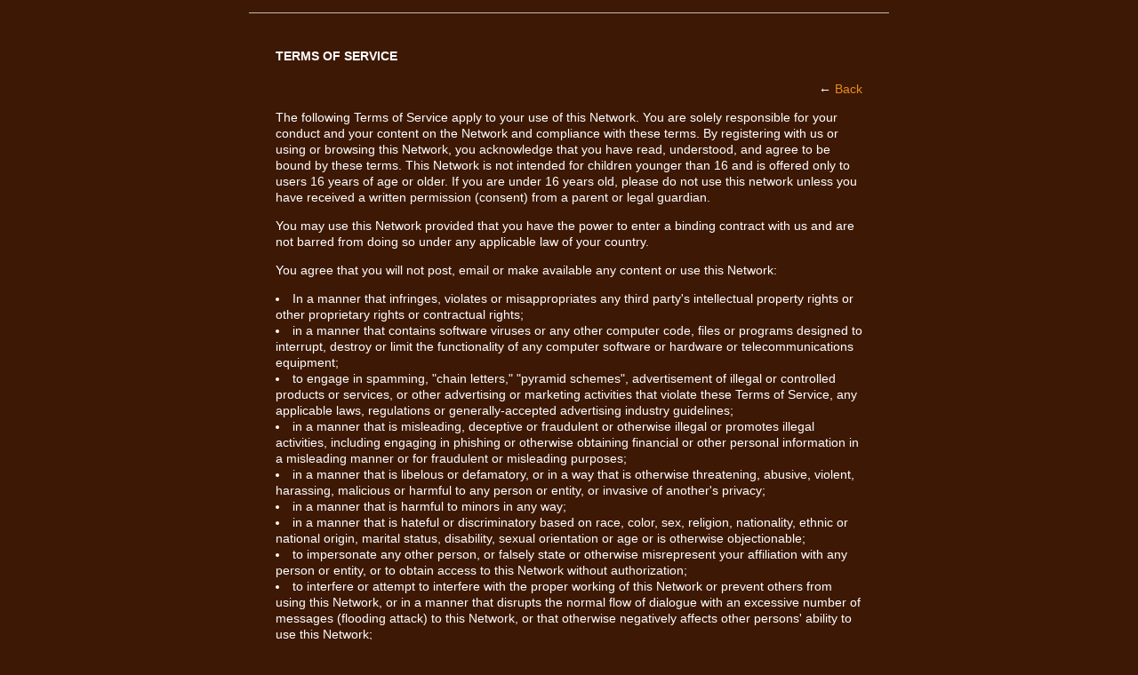

--- FILE ---
content_type: text/css;charset=UTF-8
request_url: https://maoliworld.com/custom-css
body_size: 824
content:
.mainTab-item {
    border-right: 1px solid #aaa;
}
ul.mainTab {
    padding-bottom: 5px;
}
li.mainTab-item.active span {
    border-bottom: 5px solid #ffffff;
        padding-bottom: 2px;
}
.subTab a {
    padding: .3em .6em;
    line-height: 1.5em;
}
#xg_sitedesc {
    background: transparent url(https://storage.ning.com/topology/rest/1.0/file/get/9348065288?profile=original) repeat scroll 0 0;
    padding: 10px 15px;
    margin: 0;
    float: right;
    position: relative;
    top: 20px;
    color: #ffffff;
    font-weight: normal;
    font-size: 14px;
    font-family: 'Helvetica Neue', Helvetica, Arial, sans-serif;
    margin-left: 10px;
}
h3.module-name>a:before {
    content: "/// ";
}
.membersListPage .matrix, .matrix.membersSection-avatars {
    justify-content: center;
    margin: 0;
}